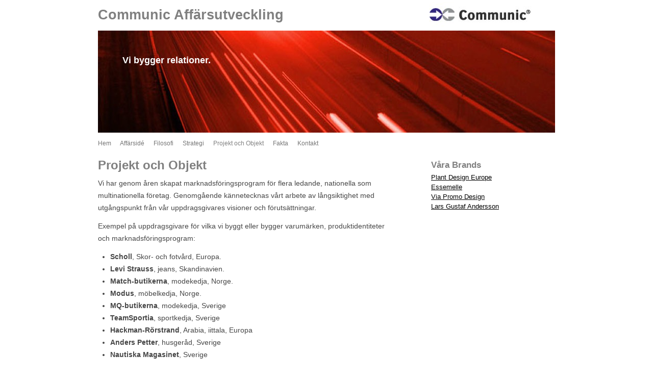

--- FILE ---
content_type: text/html
request_url: https://communic.se/projekt-och-objekt.html
body_size: 1724
content:
<!DOCTYPE html>
<html xmlns="http://www.w3.org/1999/xhtml" xml:lang="sv" lang="sv">
	<head>
		<meta charset="utf-8" />
				<title>Projekt och Objekt | Communic Affärsutveckling</title>
		<meta name="robots" content="all" />
		<meta name="generator" content="Sandvox 2.8.1" />
		<meta name="viewport" content="width=1000" />
		<meta http-equiv="X-UA-Compatible" content="IE=100" />
		<link rel="Shortcut Icon" type="image/x-icon" href="favicon.ico" />
		<link rel="canonical" href="http://www.communic.se/projekt-och-objekt.html" />
		<link rel="stylesheet" type="text/css" href="com_blueballdesign_Focus_AC/main.css" title="Blueball Focus AC" />
		<!--
		Photo credits for this website's design: <http://www.communic.se/com_blueballdesign_Focus_AC/Credits.rtf>
		Licensing for this website's design:     <http://www.communic.se/com_blueballdesign_Focus_AC/License.rtf>
		-->
		
	</head>
	<body class="sandvox has-page-title allow-sidebar has-custom-banner no-navigation no-IR" id="www_communic_se" >
				<div id="page-container">
			<div id="page">
				<div id="page-top" class="has-logo has-title has-tagline">
					<div id="title">
						<a href="./" class="imageLink"><span id="logo-container"><img id="logo" src="_Media/communic-logo_200x50_med.jpeg" alt="" width="200" height="50" /></span></a>
						<h1 class="title in"><a href="./"><span class="in">Communic Affärsutveckling</span></a></h1>
						<p id="tagline"><span class="in">Vi bygger relationer.</span></p>
					</div><!-- title -->
					<div id="sitemenu-container">
						<div id="sitemenu">
							<h2 class="hidden">Site Navigation<a href="#page-content" rel="nofollow">[Skip]</a></h2>
							<div id="sitemenu-content">
								<ul>
									<li class="i1 o"><a href="./" title="Hem"><span class="in">Hem</span></a></li>
									<li class="i2 e"><a href="affarside.html" title="Affärsidé"><span class="in">Affärsidé</span></a></li>
									<li class="i3 o"><a href="filosofi.html" title="Filosofi"><span class="in">Filosofi</span></a></li>
									<li class="i4 e"><a href="strategi.html" title="Strategi"><span class="in">Strategi</span></a></li>
									<li class="i5 o currentPage"><span class="in">Projekt och Objekt</span></li>
									<li class="i6 e"><a href="fakta.html" title="Fakta"><span class="in">Fakta</span></a></li>
									<li class="i7 o last-item last"><a href="kontakt.html" title="Kontakt"><span class="in">Kontakt</span></a></li>
								</ul>
							</div> <!-- /sitemenu-content -->
						</div> <!-- /sitemenu -->
					</div> <!-- sitemenu-container -->
				</div> <!-- page-top -->
				<div class="clear below-page-top"></div>
				<div id="page-content" class="no-navigation">
					<div id="sidebar-container">
						<div id="sidebar">
							<div id="sidebar-top"></div>
							<div id="sidebar-content">
								<h3 class="hidden">Sidebar<a rel="nofollow" href="#main">[Skip]</a></h3>
								<div class="pagelet titled i1 o last-item">
									<h4 class="title pagelet-title"><span class="in">Våra Brands</span></h4>
									<div class="pagelet-body">
										<div>
											<!-- sandvox.LinkListElement -->
											<dl>
												
												<dt>
													<a href="http://www.communic.se/plantdesigneurope/" target="_blank">Plant Design Europe</a>
												</dt>
												
												
												<dt>
													<a href="http://www.communic.se/essemelle/" target="_blank">Essemelle</a>
												</dt>
												
												
												<dt>
													<a href="http://www.communic.se/viapromotion/" target="_blank">Via Promo Design</a>
												</dt>
												
												
												<dt>
													<a href="http://larsgustaf.com/" target="_blank">‎Lars Gustaf Andersson</a>
												</dt>
												
												
											</dl>
											<!-- /sandvox.LinkListElement -->
										</div>
									</div>
								</div>
							</div> <!-- sidebar-content -->
							<div id="sidebar-bottom"></div>
						</div> <!-- sidebar -->
					</div> <!-- sidebar-container -->
					<div id="main">
						<div id="main-top"></div>
						<div id="main-content">
							<h2 class="title"><span class="in">Projekt och Objekt</span></h2>
							<div class="article">
								<div class="article-content">
									<div class="RichTextElement">
										<div><p>Vi har genom åren skapat marknadsföringsprogram för flera ledande, nationella som multinationella företag. Genomgående kännetecknas vårt arbete av långsiktighet med utgångspunkt från vår uppdragsgivares visioner och förutsättningar.</p><p>Exempel på uppdragsgivare för vilka vi byggt eller bygger varumärken, produktidentiteter och marknadsföringsprogram:</p><ul><li><strong>Scholl</strong>, Skor- och fotvård, Europa. </li><li><strong>Levi Strauss</strong>, jeans, Skandinavien. </li><li><strong>Match-butikerna</strong>, modekedja, Norge. </li><li><strong>Modus</strong>, möbelkedja, Norge. </li><li><strong>MQ-butikerna</strong>, modekedja, Sverige</li><li><strong>TeamSportia</strong>, sportkedja, Sverige</li><li><strong>Hackman-Rörstrand</strong>, Arabia, iittala, Europa</li><li><strong>Anders Petter</strong>, husgeråd, Sverige</li><li><strong>Nautiska Magasinet</strong>, Sverige</li></ul><p><br /></p><p><br /></p><p><br /></p></div>
									</div>
								</div> <!-- /article-content -->
								<div class="article-info">
								</div> <!-- /article-info -->
							</div> <!-- /article -->
						</div> <!-- main-content -->
						<div id="main-bottom"></div>
					</div> <!-- main -->
				</div> <!-- content -->
				<div class="clear below-content"></div>
				<div id="page-bottom">
					<div id="page-bottom-contents">
						<div>© Communic 2011</div>
						<div class="hidden"> <a rel="nofollow" href="#title">[Back To Top]</a></div>
					</div>
				</div> <!-- page-bottom -->
			</div> <!-- container -->
			<div id="extraDiv1"><span></span></div><div id="extraDiv2"><span></span></div><div id="extraDiv3"><span></span></div><div id="extraDiv4"><span></span></div><div id="extraDiv5"><span></span></div><div id="extraDiv6"><span></span></div>
		</div> <!-- specific body type -->
		<script src="//ajax.aspnetcdn.com/ajax/jQuery/jquery-1.9.1.min.js"></script>
		<script>
		if (typeof jQuery === 'undefined') document.write('<scr'+'ipt src="_Resources/jquery-1.9.1.min.js"></scr'+'ipt>');
		</script>
		
		
	</body>
</html>

--- FILE ---
content_type: text/css
request_url: https://communic.se/com_blueballdesign_Focus_AC/main.css
body_size: 4557
content:
@charset "UTF-8";

/* 
   css Copyright © 2005-2012 Karelia Software. All rights reserved.
   css released under Creative Commons License  - http://creativecommons.org/licenses/by-sa/2.5/ 
   All associated graphics belong to their respective owners and are licensed separately. 
*/

/* IE7 hacks */

*:first-child+html .gridItem img {
	position:relative;
	top:0px;
}

*:first-child+html .gridItem h3 {
	position:relative;
	top:0px;
}

/* Navigation arrows */
div.text-navigation { text-align:center; margin-bottom:1em;}
div.text-navigation div { display:inline; margin:0px 0.5em; }
.collection-navigation .disabled-navigation { text-indent:-5000px; }

/* 2.0 wrap compatibility. 2.0-compatible designs can further adjust these if they need */
.wide { display:block; }

.narrow.left {   /* Some designs won't respect without !important */
    float:left!important;
    clear:left!important;
}
.narrow.right {
    float:right!important;
    clear:right!important;
}

.wide.left .graphic, img.wide.left { margin-left:0px; margin-right:auto; }
.wide.center .graphic, img.wide.center { margin-left:auto; margin-right:auto; }
.wide.right .graphic, img.wide.right { margin-left:auto; margin-right:0px; }

.ImageElement.left, .AudioElement.left { text-align:left; }
.ImageElement.center, .AudioElement.center { text-align:center; }
.ImageElement.right, .AudioElement.right { text-align:right; }

/* Captions should align themselves with the graphic */
.graphic-container.left .caption { text-align:left; }
.graphic-container.center .caption { text-align:center; }
.graphic-container.right .caption { text-align:right; }

/* Inline iframes need to display as a block to layout right */
.graphic iframe { display:block; }

/* Pagelet photo grids should be generally be auto width (some 1.x designs hardcoded an exact width) */
.pagelet .photogrid-index { width:auto; }

/* For content like amazon which forces white background. Design SHOULD set color for A tag and text color. */
.whiteBackground
{
	background-color:white;
}

.article-info
{
	margin-bottom:1em;
}
 
/* Firefox reduce dotted lines on links */
.photo-navigation a:focus, .replaced a:focus {overflow:hidden;}

/* Disqus correction to prevent overflow scroll bars in some designs */
#dsq-content { overflow:hidden; }
#dsq-content .dsq-auth-header { width: auto!important; }
#dsq-content .dsq-by { margin: 4px 6px 0px 0px; }
#dsq-content .dsq-by a, #dsq-content .dsq-by a:hover { border: 0px none; }
#dsq-content h3 { margin:0px; }

/* Site menus. Don't wrap the top level items, and wrap sub-menu items normaly. */
#sitemenu-content ul li {white-space: nowrap}
* html #sitemenu-content ul li {white-space: normal}
*:first-child+html #sitemenu-content ul li {white-space: normal}
#sitemenu-content ul ul li {white-space: normal}
#sitemenu-content span.in { position: relative; }

body { word-wrap:break-word; }

/* Make sure scaled-down images look good in IE */
img { -ms-interpolation-mode: bicubic; }

textarea.fullWidth, input.fullWidth, select.fullWidth {
	width:96%;
	margin:4px 0;
}
textarea.fullWidth, select.fullWidth {
	margin: 4px 1px
}

form.contactElement input.submit {
	width:auto;
	display:block;
	margin-left:auto;
	margin-right:2%;
}
form.contactElement th {
	text-align:right;
	font-weight:normal;
	width:25%;
}

.contactError { color:red; font-weight:bold; }

/* Contact Element For IE 7 */
*:first-child+html form.contactElement input.submit {
	padding:0px 10%;
	min-width: 0px;
}

textarea {
    resize: vertical;
}

form.contactElement p {
	text-align: left;
}

/*
File:  'Blueball Focus Red SV2' main.css Style Sheet
Created: 24, September, 2009
Last Modified: 17, November, 2011
Version: 2.0
Author:  Charlie Lockhart, Blueball Design
www.sandvoxdesigns.blueballdesign.com
Copyright 2009-2011 Charlie Lockhart/Blueball Design LLC USA, All Rights Reserved
*/

/* @group Global CSS */

* {
	margin: 0px;
	padding: 0px;
}

body {
	margin: 0px auto;
	padding: 0;
	background: #ffffff;
	font-family: "Helvetica Neue Light", "Helvetica Neue", Helvetica, Arial, Verdana, sans-serif;
	font-size: 13.5px;
	font-weight: normal;
	line-height: 1.8em;
	color: #464646;
	height: 100%;
	text-align: left;
	word-wrap: break-word;
}

* html body {
	line-height: 1.8em;
}

#main {
	min-height: 200px;
}

img {
	border: 0;
}

a img { 
	border: 0;
}

a:link, a:visited, a:active {
	color: gray;
	text-decoration: underline;
}

a:hover {
	color: gray;
	text-decoration: none;	
}

p {
	margin: 0 0 12px 0;
}

blockquote {
	margin: -2px 12px 8px 12px;
	padding: 6px 6px 6px 8px;
	background: transparent;
	border:  solid 1px #e7e7e7;
	color: gray;
	font: bold 1.25em/1.5em "Helvetica Neue", Helvetica, Arial, Verdana, sans-serif;
}

h2 {
	font-family: Helvetica, Arial, sans-serif;
	font-size: 1.8em;
	line-height: 1.2em;
	color: gray;
	font-weight: bold;
	margin: 0 0 10px 0;
	padding: 0;
	text-align: left;	
}

h3 {
	font-family: Helvetica, Arial, sans-serif;
	font-size: 1.5em;
	line-height: 1.2em;
	color: gray;
	font-weight: bold;
	margin: 0 0 10px 0;
	padding: 0;
	text-align: left;	
}

* html h2, h3 {
	font-weight: 700;
}

.clear {
	clear: both;
	height: 0;
	line-height: 2px;
}

* html .clear {
	line-height: 3px;
}

#main .clear {
	clear: left;
}

* html #main .clear {
	line-height: 2px;
}

.hidden {
    display: none;
}

.ImageElement, .VideoElement { 
	text-align:center;
	margin-top: 20px;
}

img.narrow, .article-thumbnail img {
	display: block;
	float: left;
	margin: 3px 15px 3px 0;
}

* html img.narrow, .article-thumbnail img {
	margin: 3px 8px 3px 0;
}

*:first-child+html img.narrow, .article-thumbnail img {
	margin: 3px 15px 3px 0;
}

.narrow.left { 
	margin: 3px 15px 3px 0px; 
}

.narrow.right {
	margin: 3px 0px 3px 15px; 
}

img.wide {
	display: block;
	clear: both;
}

div.rssBadge {
	margin: 10px;
}

/* Small icon option */
img.smallRSSBadgeIcon { 
	vertical-align: middle; 
}

img.smallRSSBadgeIconLeft { 
	margin-right: 4px; 
}

img.smallRSSBadgeIconRight {
	margin-left: 4px; 
}

/* Large icon option */
div.largeRSSBadgeIcon, p.largeRSSBadgeIcon {
	margin: 0 10px;
	text-align: center !important;
}

img.largeRSSBadgeIcon {
	margin-bottom: 4px; 
}

p.largeRSSBadgeIcon {
	margin: 0; 
}

ul {
	padding-left: 20px;
	list-style-type: disc;
}

ol, dd {
	padding-left: 20px;
	list-style-type: square;
}

.sitemap-page a:hover {
	color: gray;
	text-decoration: none;
}

/* 2.0 callout compatibility. 2.0-compatible designs are expected to implement this themselves */

.callout-container, .graphic-container {
	clear: both;
}

/* 2.0 wrap compatibility. 2.0-compatible designs can further adjust these if they need */

.wide {
	display: block;
}

img.narrow.left {
    float: left!important;
	clear: left;
}

img.narrow.right {
	float: right!important;
	clear: right;
}

.wide.left .graphic, img.wide.left {
	margin-left: 0px;
	margin-right: auto;
}

.wide.center .graphic, img.wide.center {
	margin-left: auto;
	margin-right: auto;
}

.wide.right .graphic, img.wide.right {
	margin-left: auto;
	margin-right: 0px;
}

.ImageElement.left {
	text-align: left;
}

.ImageElement.center {
	text-align: center;
}

.ImageElement.right {
	text-align: right;
}

/* @end */

/* @group Page-Top Header */

#page-container {
	position: relative;
	margin: 0px auto;
	margin-top: 0;
	margin-bottom: 28px;
	width: 1000px;
	border: none;
	height: auto;
	background: transparent;
}

#page {
	position: relative;
	width: 1000px;
	margin: 0px auto;
	margin-top: 0px;
	padding-bottom: 20px;
	padding: 0;
	height: auto;
	background: #ffffff;
}

* html #page {
	margin-bottom: 20px;
}

*:first-child+html  #page {
	margin-bottom: 20px;
}

#page-top {
	position: relative;
	margin: 0px auto;
	margin-top: 0px;
	width: 896px;
	height: 260px;
	background: #ffffff;
	padding: 0;
	overflow: visible;
	text-align: center;
	z-index: 2;
}

#title {
	position: relative;
	background: #ffffff url(banner.jpg) bottom center no-repeat; 
	width: 896px;
	height: 260px;
	margin: 0px auto;
	margin-top: 0px;
	overflow: visible;
}

* html #title {
	margin-left: -1px;
}

#title h1 {
	position: relative;
	font-family: Helvetica, Arial, sans-serif;
	margin: 0;
	font-size: 2.0em; 
    text-align: left;
    color: gray;
 	line-height: 1.3em;
 	padding: 12px 10px 0 0px;
 	z-index: 10;
 	font-weight: bold;
 	background: transparent;
}

* html #title h1 {
	font-weight: 700;
}

.has-logo #title h1 {
 	padding: 12px 270px 0 0px;
}

.no-logo #title h1 {
 	padding: 12px 10px 0 0px;
}

#title h1 a:link, #title h1 a:visited {
	color: gray;
	text-decoration: none;	
}

#title h1 a:hover {
	text-decoration: none;
	color: #999999;
}

#tagline {
	position: absolute;
	top: 100px;
	left: 38px;
	width:  400px;
	height: auto !important;
	margin: 0 auto;
	padding: 7px 10px;
	font-family: "Helvetica Neue", Helvetica, Arial, Verdana, sans-serif;
    font-size: 18px;
    line-height: 1.3em;
    text-align: left;
    z-index: 15;
    font-weight: bold;
    color: #ffffff;
    background: transparent;
}

#title img {
	position: absolute;
	top: 4px;
	left: 650px;
	right: 0;
	background: transparent;
	margin: 0;
	padding: 0;
	z-index: 30;
}

/* @end */


/* @group Site Menu */

#sitemenu-container {
	clear: both;
	height: auto !important;
	margin: 0px auto;
	margin-top: 5px;
	margin-bottom: 3px;
}

* html #sitemenu-container {
	min-height: 30px;
}

*:first-child+html #sitemenu-container {
	margin-top: 3px;
}

#sitemenu-content {
	position: relative;
	float: left;
	width: 896px;
	margin-left: 0px !important;
	background: #ffffff;
	color: #f7f8f9;
	min-height: 40px;
	font-size: 11.5px;
	font-weight: 500;
	overflow:  visible;
	z-index: 1000;
}

/* Holly Hack for IE \*/
* html #sitemenu-content {
	height: 1%;
} 
/*Holly Hack for IE7 and below*/

#sitemenu-content ul {
	text-align: left;
	padding: 7px 0px 5px 0px;
	margin: 0 10px auto 0px;
	line-height: 170%;
}

#sitemenu-content ul .submenu-indicator {
	padding: 2px 0 0 8px;
}

*:first-child+html #sitemenu-content ul .submenu-indicator {
	padding-top: 1px;
}

#sitemenu-content ul li ul {
	line-height: 145%;
	background: #efefef;
	color: #565656;
	margin-top: 0px;
	font-size: 12.5px;
	border-top: 1px #a7a7a7 solid;
	border-left: 0px #a7a7a7 solid;
	border-right: 0px #a7a7a7 solid;
	border-bottom: 0px #a7a7a7 solid;
	box-shadow: 3px 2px 3px #c7c7c7;
	-webkit-box-shadow: 3px 2px 3px #c7c7c7;
	-moz-box-shadow: 3px 2px 3px #c7c7c7;
}

.ddshadow{
	background: transparent;
}

*:first-child+html #sitemenu-content ul li ul {
	display: inline-block;
	zoom: 1;
	margin-top: 6px;
}

#sitemenu-content ul li ul li a:hover {
	text-decoration: none;
	background: #ffffff;
	color: gray !important;
}

#sitemenu-content ul li ul li span.in {
	border-color: #c7c7c7;
}

#sitemenu-content ul li ul li ul {
	line-height: 145%;
	background: #efefef;
	color: #565656;
	margin-top: -1px;
}

#sitemenu-content li {
	margin: -1px 5px 0px 0px;
	padding: 8px 10px 3px 0px;
	display: inline;
}

#sitemenu-content li a {
	text-decoration: none;
	color: #767676;
}

#sitemenu-content li a:hover {
	text-decoration: none;
	color: gray !important;
}

#sitemenu-content li li {
	background: #f6f7f8;
	color: #565656;
}

#sitemenu-content li li a:hover {
	text-decoration: none;
	background: #ffffff;
	color: gray !important;
}

*:first-child+html #sitemenu-content ul li ul li ul {
	margin-top: -2px;
}

#sitemenu-content li li li {
	background: #f6f7f8;
	color: #565656;
}

#sitemenu-content li li li li {
	background: #f6f7f8;
	color: #565656;
}

#sitemenu-content li li li a:hover {
	text-decoration: none;
	background: #ffffff;
	color: gray !important;
}

#sitemenu-content li.currentPage li {
	background: transparent;
	color: gray !important;
	text-decoration: none;
}

#sitemenu-content li.currentParent > a > span.in {
	background: transparent;
	color: gray !important;
	text-decoration: none;
}

#sitemenu-content li.currentPage,
#sitemenu-content li.currentParent {
	background: transparent;
	color: gray !important;
	text-decoration: none;
}


#sitemenu-content li li.currentParent > a > span.in {
	background: gray;
	color: #ffffff !important;
}

#sitemenu-content ul ul li.currentPage {
	text-decoration: none;
	background: gray;
	color: #ffffff !important;
}

#sitemenu-content ul ul li.currentPage li {
	text-decoration: none;
	background: gray;
	color: #ffffff !important;
}

#sitemenu-content ul li ul li span.in {
	border-bottom: solid 1px #a7a7a7 !important;
}

/* @end */


/* @group Sidebar */

#sidebar {
	position: relative;
	float: right;
	width: 200px;
	height: auto;
	margin: 0px 28px 16px 0px;
	padding: 0px 15px 15px 15px;
	background: #ffffff;
}

* html #sidebar {
	margin: 0px 14px 8px 0px;
}

.allow-sidebar #main {
	position: relative;
	float: left;
	min-height: 300px;
	height: auto !important;
	width:  594px;
	margin: 0px 0px 16px 0px;
	padding: 4px 0px 8px 0px;
	text-align: left;
	background: #ffffff;
}

* html .allow-sidebar #main {
	margin: 0px 0px 8px 0px;
}

.no-sidebar #main {
	position: relative;
	min-height: 300px;
	height: auto !important;
	width: 844px;
	margin: 0px 0px 16px 0px;
	padding: 4px 0px 16px 0px;
	text-align: left;
	background: #ffffff;
}

* html body.no-sidebar #main {
	margin: 0px 0px 16px 0px;
}

#main-content {
	position: relative;
	background: transparent;
	padding-bottom: 14px;
}

#sidebar p {
    margin: 0;
    padding: 0;
    text-align: left;
}

#sidebar-top {
}

#sidebar-bottom {
}

/* @end */


/* @group Page-Content */

#page-content {
	position: relative;
	width: 896px;
	margin: 0px auto;
	margin-top: 0px;
	clear: both;
	margin-bottom: 16px;
	height: auto !important;
	padding: 0 0 16px 0;
	background-color: #ffffff;
	overflow: hidden;
}

* html #page-content {
	padding-bottom: 12px !important;
	margin-bottom: 8px !important;
}

*:first-child+html #page-content {
	margin-top: 52px;
}

/* @end */


/* @group Page Bottom */

#page-bottom {  
    width: 1000px;
	clear: both;
	margin: 0;
	padding: 0;
	text-align: center;
	background: #ffffff;
}

#page-bottom-contents {
	font-size: .95em;
	line-height: 1.3em;
	color: #767676;
    text-align: center;
    padding: 40px 0px 0px 0px;
}

#page-bottom a:link, #page-bottom a:visited {
	color: gray;
	text-decoration: underline;
}

#page-bottom a:hover {
	color: gray;
	text-decoration: none;	
}

/* @end */


/* @group Contact Form */


form.contactElement textarea,
form.contactElement input,
form.contactElement select {
	margin: 4px 0;
}

form.contactElement input.submit {
}

form.contactElement th {
}

*:first-child+html form.contactElement input.submit {
	padding: 0px 10%;
}

td.dli1 {
	text-align: center;
}

/* @end */

/* @group Pagelet */

.pagelet {
	width: 200px;
	font-size: .95em;
	line-height: 1.5em;
	overflow: hidden;
	margin: 0 0 10px 0;
	padding: 8px 0 0 0;
}

.pagelet.bordered {
	width: 190px;
	border: 1px solid #e7e7e7;
	padding: 5px;
	margin: 8px 0 4px 0;
}

.pagelet.bordered .photo img {
	border: none;
	padding: 0;
	text-align: left;
}

.pagelet-body p {
	font-size: .95em;
	margin: 0 0 3px 0;
	padding: 0;
}

.pagelet-body li {
	font-size: .95em;
	line-height: 1.5em;
	color: black;
	
}

.pagelet-body .imgelement {
	margin: -4px 0 4px 0;
	padding: 0;
}

.pagelet h4 {
	font-family: Helvetica, Arial, sans-serif;
	font-size: 1.35em;
	line-height: 1.2em;
	font-weight: bold;
	color: gray;
	padding: 0;
	text-align: left;
	margin-top: 0px;
	margin-bottom: 5px;
}

.pagelet a:link, .pagelet a:visited {
	color: black;
	text-decoration: underline;
	background: transparent;
}

.pagelet a:hover {
	text-decoration: none;
	background: transparent;
	color: gray;
}

.pagelet ul {
	line-height: 1.5em;
	margin: 5px 0 0 0;
}

.pagelet .photo img {
	border: none;
	padding: 0;
	background: transparent;
}

.pagelet img {
	border: none;
	padding: 0;
}

.pagelet a img {
	border: none;
	padding: 0;
}

.pagelet .photo .imageLink {
	background: transparent;
}

.pagelet .photo .imageLink a:hover {
	background: transparent;
}

/* @end */

/* @group Callout */

.callout {
	width: 200px;
	float: right;
	margin: -1px 0px 10px 14px;
}

* html .callout {
	margin: 0 0px 5px 7px;
}

*:first-child+html .callout {
	margin: 0 0px 10px 14px;
}

.callout a:link, .callout a:visited {
	color: gray;
	text-decoration: underline;
}

.callout a:hover {
	text-decoration: none;
	color: gray;
}

/* @end */


/* @group Blog-Article Page */

#index {
	margin: 0 0 10px 0;
}

.article {
	margin-bottom: 0;
}

.article-info {
	color: #5A5A5A;
	font-style: normal;
	font-size: .9em;
	margin-bottom: 0;
}

.article-content {
	margin-bottom: 2px;
}

.article-content ul {
	margin-left: 4px;
}

* html .article-content ul {
	margin-left: 4px;
}

.article h3 {
	font-family: "Trebuchet MS", Helvetica, Arial, sans-serif;
	font-size: 1.35em;
	line-height: 1.2em;
	color: gray;
	font-weight: bold;
	margin: 4px 0 7px 0;
}

*:first-child+html .article h3 {
	width: auto;
}

.article h3 a, .article h3 a:active, .article h3 a:focus {
	text-decoration: none;
	color: gray;
}

.article h3 a:hover {
	text-decoration: none;
	color: #999999;
}

.article-summary {
	margin-bottom: -5px;
}

.general-index {
	width: 99%;
	margin: 4px 0 8px 0;
	padding: 0;
	text-align: left;
}

* html .general-index {
	width: 98%;
}

.general-index h3 {
	width: 99%;
	font-family: Helvetica, Arial, sans-serif;
	font-size: 1.35em;
	line-height: 1.2em;
	color: gray;
	font-weight: bold;
	margin: 0;
	padding: 10px 0 8px 0;
}

.listing-index ul {
	margin-left: 15px;
}

.listing-index li h3 {
	font-size: 1em;
	line-height: 1.3em;
	color: gray;
	font-weight: normal;
	margin: 0 0 4px 0;
	padding: 0;
	text-align: left;
}

.article-info .timestamp {
	clear: both;
	font-size: .9em;
	background: url(clocksm.jpg) left center no-repeat;
	padding: 0 0 1px 18px;
	margin: 3px 0 0 0;
}

.article-info .continue-reading-link a:link, .article-info .continue-reading-link a:visited, .article-info .continue-reading-link a:active {
	color: gray;
	text-decoration: underline;
	background: url(magnifysm.jpg) left center no-repeat;
	padding: 0 0 1px 20px;
	font-size: .95em;
	margin: 1px 0 0 0;
}

* html .article-info .continue-reading-link a:link, .article-info .continue-reading-link a:visited, .article-info .continue-reading-link a:active {
	padding: 3px 0 1px 20px;
} 

*:first-child+html .article-info .continue-reading-link a:link, .article-info .continue-reading-link a:visited, .article-info .continue-reading-link a:active {
	padding: 3px 0 1px 20px;
}

.article-info .continue-reading-link a:hover {
	color: gray;
	text-decoration: none;
	background: url(magnifysm.jpg) left center no-repeat;
	padding: 0 8px 1px 20px;
	font-size: .95em;
	margin: 1px 0 0 0;
}

* html .article-info .continue-reading-link a:hover {
	padding: 3px 8px 1px 16px;
}

*:first-child+html .article-info .continue-reading-link a:hover {
	padding: 3px 8px 1px 16px;
}

.comments {
	padding: 0px 0 6px 0;
	margin-top: 1px;
	font-size: .95em;
}

.comments a {
	padding: 0px 0 6px 20px;
	margin-top: 1px;
	color: #5A5A5A;
	text-decoration: underline;
	font-size: .95em;
	background: url(commentsm.jpg) left top no-repeat;
}

.comments a:hover {
	padding: 0px 0 6px 20px;
	margin-top: 1px;
	color: gray;
	text-decoration: none;
	font-size: .95em;
	background: url(commentsm.jpg) left top no-repeat;
}

div.collection-navigation {
	text-align: left;
	padding: 2px 0 2px 0;
}


/* @end */

/* @group Photo Grid */

.photogrid-index {
	position: relative;
	text-align: left;
    margin: auto;
    margin-left: 0;
    overflow: hidden;
}

* html .photogrid-index {
	height: 1%;
}

.gridItem {
	float: left;
	position: relative;
	width: 150px;
	height: 186px;
	padding-top: 10px;
    color: inherit;
	overflow: hidden;
}

.gridItem h3 {
	position: absolute;
	top: 148px;
	left: 0;
	right: 0;
	font-weight: normal;
	font-size: .95em;
	line-height: 1.3em;
	text-align: center;
	color: #464646;
	margin: 0 5px 0 5px;
	background: transparent;
	height: auto !important;
	width: 138px;
}

.gridItem h3 a, .gridItem h3 a:visited {
    text-decoration: underline;
    color: #464646;
}

.gridItem h3 a:hover {
    text-decoration: none;
    color: gray;
}

.gridItem img {
	position: absolute;
    top: 0;
    bottom: 40px;
    right: 0;
    left: 0;
    border: 0;
    margin: auto!important;
    display: block;
}

* html .gridItem img {
	position: relative;
}

* html .gridItem h3 {
	position: relative;
	top: 10px;
}

*:first-child+html .gridItem img {
	position: relative;
	top: 0px;
}

*:first-child+html .gridItem h3 {
	position: relative;
	top: 6px;
}

/* @end */

/* @group Single Photo Page */

.photo-navigation {
    position: relative;
    height: 40px;
	width: 200px;
	margin: 0px auto;
	margin-top: -4px;
	margin-bottom: 1px;
}

.photo-navigation div {
	width: 40px;
	height: 40px;
	position: absolute;
	text-indent: -5000em;
}

.photo-navigation a {
	border-bottom: none;
	display: block;
	width: 100%;
	height: 100%;
}

.photo img {
	padding: 0;
	border: 0;
	margin-bottom: 5px;
}

.caption {
	font-size: .95em;
	line-height: 1.4em;
	font-weight: normal;
}

.image-controls a, .image-controls a:hover {
	border: 0;
}

#previous-photo {
	background: url(leftarrow_off.jpg) 2px 2px no-repeat;
	left: 41px;
}

#previous-photo a {
	background: url(leftarrow_red_on.jpg) 2px 2px no-repeat;
}

#previous-photo a:hover {
	background: url(leftarrow_hover.jpg) 2px 2px no-repeat;
}

#previous-photo a:visited {
	background: url(leftarrow_red_on.jpg) 2px 2px no-repeat;
}

#next-photo {
	background: url(rightarrow_off.jpg) 2px 2px no-repeat;
	left: 125px;
}

#next-photo a {
	background: url(rightarrow_red_on.jpg) 2px 2px no-repeat;
}

#next-photo a:hover {
	background: url(rightarrow_hover.jpg) 2px 2px no-repeat;
}

#next-photo a:visited {
	background: url(rightarrow_red_on.jpg) 2px 2px no-repeat;
}

#photo-list {
	background: url(index_off.jpg) 2px 2px no-repeat;
	left: 83px;
}

#photo-list a {
	background: url(index_red_on.jpg) 2px 2px no-repeat;
}

#photo-list a:hover {
	background: url(index_hover.jpg) 2px 2px no-repeat;
}

/* @end */



.callout-container, .graphic-container { clear:both; }

#title { background-image: url("banner.jpeg"); }

